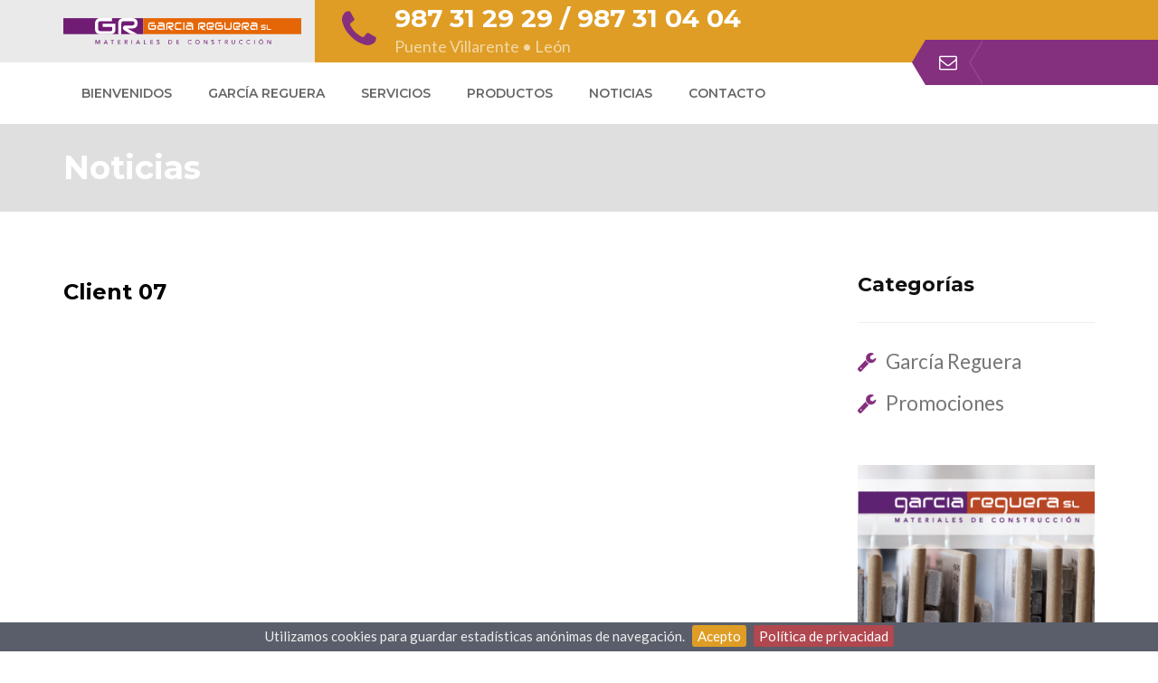

--- FILE ---
content_type: text/html; charset=UTF-8
request_url: https://www.garciareguera.com/essential_grid/client-07/
body_size: 11925
content:
<!DOCTYPE html>
<html lang="es">
<head>
	<meta charset="UTF-8">
	<meta name="viewport" content="width=device-width, initial-scale=1">
	<link rel="profile" href="https://gmpg.org/xfn/11">
	<link rel="pingback" href="https://www.garciareguera.com/xmlrpc.php">
			<link rel="shortcut icon" href="https://www.garciareguera.com/wp-content/uploads/2016/02/favicon.ico">
		<link rel="apple-touch-icon" href="https://www.garciareguera.com/wp-content/uploads/2016/02/favicon.jpg"/>
		<meta name='robots' content='index, follow, max-image-preview:large, max-snippet:-1, max-video-preview:-1' />

	<!-- This site is optimized with the Yoast SEO plugin v18.4.1 - https://yoast.com/wordpress/plugins/seo/ -->
	<title>Client 07 - García Reguera II Materiales de construcción en León</title>
	<link rel="canonical" href="https://www.garciareguera.com/essential_grid/client-07/" />
	<meta property="og:locale" content="es_ES" />
	<meta property="og:type" content="article" />
	<meta property="og:title" content="Client 07 - García Reguera II Materiales de construcción en León" />
	<meta property="og:url" content="https://www.garciareguera.com/essential_grid/client-07/" />
	<meta property="og:site_name" content="García Reguera II Materiales de construcción en León" />
	<meta name="twitter:card" content="summary_large_image" />
	<script type="application/ld+json" class="yoast-schema-graph">{"@context":"https://schema.org","@graph":[{"@type":"WebSite","@id":"https://www.garciareguera.com/#website","url":"https://www.garciareguera.com/","name":"García Reguera II Materiales de construcción en León","description":"Nos dedicamos a la venta y distribución de todo tipo de material para la construcción y la decoración en León","potentialAction":[{"@type":"SearchAction","target":{"@type":"EntryPoint","urlTemplate":"https://www.garciareguera.com/?s={search_term_string}"},"query-input":"required name=search_term_string"}],"inLanguage":"es"},{"@type":"WebPage","@id":"https://www.garciareguera.com/essential_grid/client-07/#webpage","url":"https://www.garciareguera.com/essential_grid/client-07/","name":"Client 07 - García Reguera II Materiales de construcción en León","isPartOf":{"@id":"https://www.garciareguera.com/#website"},"datePublished":"2015-05-06T10:36:21+00:00","dateModified":"2015-05-06T10:36:21+00:00","breadcrumb":{"@id":"https://www.garciareguera.com/essential_grid/client-07/#breadcrumb"},"inLanguage":"es","potentialAction":[{"@type":"ReadAction","target":["https://www.garciareguera.com/essential_grid/client-07/"]}]},{"@type":"BreadcrumbList","@id":"https://www.garciareguera.com/essential_grid/client-07/#breadcrumb","itemListElement":[{"@type":"ListItem","position":1,"name":"Portada","item":"https://www.garciareguera.com/"},{"@type":"ListItem","position":2,"name":"Client 07"}]}]}</script>
	<!-- / Yoast SEO plugin. -->


<link rel='dns-prefetch' href='//fonts.googleapis.com' />
<link rel='dns-prefetch' href='//s.w.org' />
<link rel="alternate" type="application/rss+xml" title="García Reguera II Materiales de construcción en León &raquo; Feed" href="https://www.garciareguera.com/feed/" />
<link rel="alternate" type="application/rss+xml" title="García Reguera II Materiales de construcción en León &raquo; Feed de los comentarios" href="https://www.garciareguera.com/comments/feed/" />
<link rel="alternate" type="application/rss+xml" title="García Reguera II Materiales de construcción en León &raquo; Comentario Client 07 del feed" href="https://www.garciareguera.com/essential_grid/client-07/feed/" />
		<script type="text/javascript">
			window._wpemojiSettings = {"baseUrl":"https:\/\/s.w.org\/images\/core\/emoji\/13.0.1\/72x72\/","ext":".png","svgUrl":"https:\/\/s.w.org\/images\/core\/emoji\/13.0.1\/svg\/","svgExt":".svg","source":{"concatemoji":"https:\/\/www.garciareguera.com\/wp-includes\/js\/wp-emoji-release.min.js?ver=5.7.14"}};
			!function(e,a,t){var n,r,o,i=a.createElement("canvas"),p=i.getContext&&i.getContext("2d");function s(e,t){var a=String.fromCharCode;p.clearRect(0,0,i.width,i.height),p.fillText(a.apply(this,e),0,0);e=i.toDataURL();return p.clearRect(0,0,i.width,i.height),p.fillText(a.apply(this,t),0,0),e===i.toDataURL()}function c(e){var t=a.createElement("script");t.src=e,t.defer=t.type="text/javascript",a.getElementsByTagName("head")[0].appendChild(t)}for(o=Array("flag","emoji"),t.supports={everything:!0,everythingExceptFlag:!0},r=0;r<o.length;r++)t.supports[o[r]]=function(e){if(!p||!p.fillText)return!1;switch(p.textBaseline="top",p.font="600 32px Arial",e){case"flag":return s([127987,65039,8205,9895,65039],[127987,65039,8203,9895,65039])?!1:!s([55356,56826,55356,56819],[55356,56826,8203,55356,56819])&&!s([55356,57332,56128,56423,56128,56418,56128,56421,56128,56430,56128,56423,56128,56447],[55356,57332,8203,56128,56423,8203,56128,56418,8203,56128,56421,8203,56128,56430,8203,56128,56423,8203,56128,56447]);case"emoji":return!s([55357,56424,8205,55356,57212],[55357,56424,8203,55356,57212])}return!1}(o[r]),t.supports.everything=t.supports.everything&&t.supports[o[r]],"flag"!==o[r]&&(t.supports.everythingExceptFlag=t.supports.everythingExceptFlag&&t.supports[o[r]]);t.supports.everythingExceptFlag=t.supports.everythingExceptFlag&&!t.supports.flag,t.DOMReady=!1,t.readyCallback=function(){t.DOMReady=!0},t.supports.everything||(n=function(){t.readyCallback()},a.addEventListener?(a.addEventListener("DOMContentLoaded",n,!1),e.addEventListener("load",n,!1)):(e.attachEvent("onload",n),a.attachEvent("onreadystatechange",function(){"complete"===a.readyState&&t.readyCallback()})),(n=t.source||{}).concatemoji?c(n.concatemoji):n.wpemoji&&n.twemoji&&(c(n.twemoji),c(n.wpemoji)))}(window,document,window._wpemojiSettings);
		</script>
		<style type="text/css">
img.wp-smiley,
img.emoji {
	display: inline !important;
	border: none !important;
	box-shadow: none !important;
	height: 1em !important;
	width: 1em !important;
	margin: 0 .07em !important;
	vertical-align: -0.1em !important;
	background: none !important;
	padding: 0 !important;
}
</style>
	<link rel='stylesheet' id='thememove-font-pe-icon-7-stroke-css'  href='https://www.garciareguera.com/wp-content/themes/garciareguera/css/pe-icon-7-stroke.css?ver=5.7.14' type='text/css' media='all' />
<link rel='stylesheet' id='thememove-font-renovation-icon-css'  href='https://www.garciareguera.com/wp-content/themes/garciareguera/css/renovation.css?ver=5.7.14' type='text/css' media='all' />
<link rel='stylesheet' id='dashicons-css'  href='https://www.garciareguera.com/wp-includes/css/dashicons.min.css?ver=5.7.14' type='text/css' media='all' />
<link rel='stylesheet' id='wp-jquery-ui-dialog-css'  href='https://www.garciareguera.com/wp-includes/css/jquery-ui-dialog.min.css?ver=5.7.14' type='text/css' media='all' />
<link rel='stylesheet' id='wp-block-library-css'  href='https://www.garciareguera.com/wp-includes/css/dist/block-library/style.min.css?ver=5.7.14' type='text/css' media='all' />
<link rel='stylesheet' id='contact-form-7-css'  href='https://www.garciareguera.com/wp-content/plugins/contact-form-7/includes/css/styles.css?ver=5.5.6' type='text/css' media='all' />
<link rel='stylesheet' id='essential-grid-plugin-settings-css'  href='https://www.garciareguera.com/wp-content/plugins/essential-grid.0/public/assets/css/settings.css?ver=2.0.9.1' type='text/css' media='all' />
<link rel='stylesheet' id='tp-open-sans-css'  href='https://fonts.googleapis.com/css?family=Open+Sans%3A300%2C400%2C600%2C700%2C800&#038;ver=5.7.14' type='text/css' media='all' />
<link rel='stylesheet' id='tp-raleway-css'  href='https://fonts.googleapis.com/css?family=Raleway%3A100%2C200%2C300%2C400%2C500%2C600%2C700%2C800%2C900&#038;ver=5.7.14' type='text/css' media='all' />
<link rel='stylesheet' id='tp-droid-serif-css'  href='https://fonts.googleapis.com/css?family=Droid+Serif%3A400%2C700&#038;ver=5.7.14' type='text/css' media='all' />
<link rel='stylesheet' id='tp-lato-css'  href='https://fonts.googleapis.com/css?family=Lato%3A400%2C700&#038;ver=5.7.14' type='text/css' media='all' />
<link rel='stylesheet' id='tp-montserrat-css'  href='https://fonts.googleapis.com/css?family=Montserrat%3A400%2C700&#038;ver=5.7.14' type='text/css' media='all' />
<link rel='stylesheet' id='rs-plugin-settings-css'  href='https://www.garciareguera.com/wp-content/plugins/revslider.0/public/assets/css/settings.css?ver=5.1.5' type='text/css' media='all' />
<style id='rs-plugin-settings-inline-css' type='text/css'>
#rs-demo-id {}
</style>
<link rel='stylesheet' id='infinity-style-css'  href='https://www.garciareguera.com/wp-content/themes/garciareguera/style.css?ver=5.7.14' type='text/css' media='all' />
<link rel='stylesheet' id='infinity-main-css'  href='https://www.garciareguera.com/wp-content/themes/garciareguera/css/main.css?ver=5.7.14' type='text/css' media='all' />
<link rel='stylesheet' id='infinity-font-awesome-css'  href='https://www.garciareguera.com/wp-content/themes/garciareguera/css/font-awesome.min.css?ver=5.7.14' type='text/css' media='all' />
<link rel='stylesheet' id='kirki_google_fonts-css'  href='//fonts.googleapis.com/css?family=Lato:regular,italic,700,%7CMontserrat:regular,700,400,700,600,400,700,400,400,400,700,700&#038;subset=cyrillic,cyrillic-ext,devanagari,greek,greek-ext,khmer,latin,latin-ext,vietnamese' type='text/css' media='all' />
<link rel='stylesheet' id='kirki-styles-css'  href='https://www.garciareguera.com/wp-content/themes/garciareguera/core/customizer/kirki/assets/css/kirki-styles.css' type='text/css' media='all' />
<style id='kirki-styles-inline-css' type='text/css'>
@media ( min-width: 62rem ){.site-branding{padding:47px 20px 32px 0px;}}.site-maintenance .social-menu .menu li a:hover:before, .error404 .not-found h2, .hot-line .wpb_text_column:last-child h2, .we-are-layout2 .wpb_column:last-child .thememove-btn, .widget_product_search form.woocommerce-product-search:after, .archive.projects .project .read-more-link, .tm-project-details table .meta-title, .single-project .project-meta .meta-title, .comments-area .comment .metadata .comment-reply-link, .thememove-blog.meta-white-bg .post .entry-meta i, .post .read-more > a, .sidebar ul li a:before, .wpb_widgetised_column ul li a:before, .sidebar ul li.cat-item a:before, .sidebar .widget_rss .rsswidget:hover, .wpb_widgetised_column .widget_rss .rsswidget:hover, .wpb_widgetised_column ul li.cat-item a:before, .sidebar .widget_search span:before, .wpb_widgetised_column .widget_search span:before, .eg-renovation-member-wrapper .social li a:hover, .vc_tta-accordion .vc_tta-icon, .wrench-list.dark-bg a:hover, .wrench-list li:before, .header03 #site-navigation .menu > ul > li.menu-item-has-children:after, .header03 #site-navigation .menu > li.menu-item-has-children:after, .header03 .contact-info i, .header01 .extra-info i{color:#852f7f;}.left-menu .menu-item:hover a, .introducing-our-team .vc_custom_heading, .our-services.list-layout > .wpb_column:first-child > .wpb_wrapper .thememove-icon i, .our-services.list-layout > .wpb_column:first-child > .vc_column-inner > .wpb_wrapper .thememove-icon i, .header02 .extra-info i, .pagination.posts-pagination .page-numbers.next, .pagination.loop-pagination .page-numbers.next, .pagination.posts-pagination .page-numbers.prev, .pagination.loop-pagination .page-numbers.prev, .post .post-share-buttons span, .single-project .post-share-buttons span, .post .entry-meta, .sidebar .widget_tag_cloud .tagcloud a:hover, .wpb_widgetised_column .widget_tag_cloud .tagcloud a:hover, .call-us .thememove-icon i, .price-table .vc_custom_heading, .our-services.style3 .wpb_column:hover .thememove-icon i, .our-services.style2 .thememove-icon i, .be-a-piece-of-us .thememove-btn, .be-a-piece-of-us .thememove-icon i, .thememove-testimonials .testimonials-list .owl-dot.active, .thememove-testimonials .testimonials-list .owl-dot:hover, .our-services .thememove-btn:hover, .we-are ul li:before, .our-features > div > .wpb_wrapper:after, .our-features > div > .vc_column-inner > .wpb_wrapper:after, .site-footer .social-menu, .site-footer .social-menu:after, .site-footer .widget-title:before, .site-footer .widget-title:after, .header03 .site-branding, .header03 .site-branding:before, .header01 .site-branding, .header01 .site-branding:before, .scrollup, table th{background-color:#852f7f;}.vc_tta-accordion .vc_tta-panel.vc_active .vc_tta-panel-heading, .esg-pagination.pagination-rect .esg-pagination-button:hover, .esg-pagination.pagination-rect .esg-pagination-button.selected, .eg-renovation-shop-wrapper .eg-renovation-shop-element-32, .eg-renovation-project-wrapper .eg-renovation-project-element-17, .renovation .esg-navigationbutton, .renovation .esg-filterbutton{background-color:#852f7f!important;}.left-menu .menu-item:hover a, .sidebar .widget_tag_cloud .tagcloud a:hover, .wpb_widgetised_column .widget_tag_cloud .tagcloud a:hover, .be-a-piece-of-us .thememove-btn, .thememove-testimonials blockquote, .our-features > div > .wpb_wrapper, .our-features > div > .vc_column-inner > .wpb_wrapper, .search-box input[type="search"], .mini-cart .widget_shopping_cart_content, #site-navigation .menu li:hover > .sub-menu, #site-navigation .menu li:hover > .children, input:focus, textarea:focus, blockquote{border-color:#852f7f;}.vc_tta-accordion .vc_tta-panel.vc_active .vc_tta-panel-body, .vc_tta-accordion .vc_tta-panel.vc_active .vc_tta-panel-heading, .eg-renovation-client-wrapper:hover{border-color:#852f7f!important;}.our-services.list-layout > .wpb_column:first-child > .wpb_wrapper .thememove-icon:after, .our-services.list-layout > .wpb_column:first-child > .vc_column-inner > .wpb_wrapper .thememove-icon:after, .pagination.posts-pagination .page-numbers.next:after, .pagination.loop-pagination .page-numbers.next:after, .pagination.posts-pagination .page-numbers.prev:after, .pagination.loop-pagination .page-numbers.prev:after, .post .post-share-buttons span:after, .single-project .post-share-buttons span:after, .post .entry-meta:after, .call-us .thememove-icon:after, .our-services.style3 .wpb_column:hover .thememove-icon:after, .our-services.style2 .thememove-icon:after, .be-a-piece-of-us .thememove-icon:after, .eg-renovation-shop-wrapper .eg-renovation-shop-element-32:after, .eg-renovation-project-wrapper .eg-renovation-project-element-17:after, .renovation .esg-navigationbutton:after, .renovation .esg-filters .esg-filterbutton.selected:before, .renovation .esg-filters .esg-filterbutton:hover:before, .renovation .esg-filters .esg-filterbutton:after, .our-services .wpb_column:hover .btn span:after, .site-footer .social-menu .menu:after, .site-footer .social-menu .menu .menu-item:after, .header03 .site-branding:after, .header02 .extra-info i:after, .header01 .site-branding:after{border-left-color:#852f7f;}.our-services.list-layout > .wpb_column:first-child > .wpb_wrapper .thememove-icon:before, .our-services.list-layout > .wpb_column:first-child > .vc_column-inner > .wpb_wrapper .thememove-icon:before, .pagination.posts-pagination .page-numbers.next:before, .pagination.loop-pagination .page-numbers.next:before, .pagination.posts-pagination .page-numbers.prev:before, .pagination.loop-pagination .page-numbers.prev:before, .call-us .thememove-icon:before, .our-services.style3 .wpb_column:hover .thememove-icon:before, .our-services.style2 .thememove-icon:before, .be-a-piece-of-us .thememove-icon:before, .eg-renovation-shop-wrapper .eg-renovation-shop-element-32:before, .eg-renovation-project-wrapper .eg-renovation-project-element-17:before, .renovation .esg-navigationbutton:before, .our-services .wpb_column:hover .btn span:before, .our-features > div > .wpb_wrapper:before, .our-features > div > .vc_column-inner > .wpb_wrapper:before, .header02 .extra-info i + div:before{border-right-color:#852f7f;}.header01 #site-navigation .menu > ul > li:hover, .header01 #site-navigation .menu > ul > li.current_page_item, .header01 #site-navigation .menu > li.current-menu-item, .header01 #site-navigation .menu > li:hover, .header01 #site-navigation .menu > ul > li > a:after, .header01 #site-navigation .menu > li > a:after{border-bottom-color:#852f7f;}.left-menu .menu-item:hover + li > a, .introducing-our-team .vc_custom_heading:before{border-top-color:#852f7f;}.hot-line.style2 .wpb_text_column:last-child h4, .eg-renovation-member-wrapper .esg-entry-content strong, .eg-renovation-member-2-wrapper .esg-entry-content strong, .left-menu .menu-item:hover a:after, .left-menu .menu-item:hover a, .sidebar .widget_tag_cloud .tagcloud a, .wpb_widgetised_column .widget_tag_cloud .tagcloud a, .sidebar .widget_rss .rsswidget, .wpb_widgetised_column .widget_rss .rsswidget, .sidebar .widget_recent_comments .comment-author-link a, .wpb_widgetised_column .widget_recent_comments .comment-author-link a, .archive.projects .project h3, .comments-area .comment .metadata .fn, .post .entry-meta i, .post .entry-meta a:hover, .post .entry-meta, .post-share-buttons span, .vc_tta-accordion .vc_tta-panel.vc_active .vc_tta-controls-icon, .vc_tta-accordion .vc_tta-panel.vc_active .vc_tta-icon, .vc_tta-accordion .vc_tta-panel.vc_active .vc_tta-title-text, .vc_tta-accordion .vc_tta-panel-title .vc_tta-title-text, .vc_tta-accordion .vc_tta-panel-body table th, .our-services .thememove-btn, .our-services .thememove-btn:hover, .our-services .wpb_column:hover .btn i, .site-footer .social-menu .menu .menu-item a:before{color:#df9d25;}.our-services.style3 .wpb_column:hover .thememove-icon i, .renovation .esg-filterbutton{color:#df9d25!important;}.site-maintenance:before, .renovation#dark-filter .esg-filters .esg-filter-wrapper:before, .renovation#dark-filter .esg-filters .esg-filter-wrapper:after, .our-services.list-layout .wpb_column:first-child > .wpb_wrapper .wpb_text_column:before, .our-services.list-layout .wpb_column:first-child > .vc_column-inner > .wpb_wrapper .wpb_text_column:before, .hot-line > .wpb_wrapper:before, .hot-line > .vc_column-inner > .wpb_wrapper:before, .we-are-layout2 .wpb_column:last-child .thememove-btn, .single-project .gallery a:before, .pagination.posts-pagination .page-numbers.current, .pagination.loop-pagination .page-numbers.current, .pagination.posts-pagination .page-numbers:hover, .pagination.loop-pagination .page-numbers:hover, .about-us-page-title:before, .our-services.style3 .wpb_column .thememove-icon i, .our-services .thememove-btn i, .quick-quote .wpb_column:nth-child(2) > .wpb_wrapper:before, .quick-quote .wpb_column:nth-child(2) > .vc_column-inner > .wpb_wrapper:before, .quick-quote .wpb_column:nth-child(2):after, .site-footer .social-menu .menu .menu-item:hover, .header02 .mini-cart, .header02 .search-box{background-color:#df9d25;}.renovation .esg-pagination .esg-pagination-button.selected, .renovation .esg-pagination .esg-pagination-button:hover, .renovation .esg-navigationbutton:hover{background-color:#df9d25!important;}.we-are-layout2 .wpb_column:last-child .thememove-btn, .header02 .mini-cart .widget_shopping_cart_content, .header02 .search-box input[type="search"]{border-color:#df9d25;}.pagination.posts-pagination .page-numbers.current:before, .pagination.loop-pagination .page-numbers.current:before, .pagination.posts-pagination .page-numbers:hover:before, .pagination.loop-pagination .page-numbers:hover:before, .our-services.style3 .wpb_column .thememove-icon:before, .our-services .thememove-btn span:before, .renovation .esg-navigationbutton:hover:before, .header02 .mini-cart:before, .header02 .search-box:before{border-right-color:#df9d25;}.renovation .esg-pagination .esg-pagination-button.selected:before, .renovation .esg-pagination .esg-pagination-button:hover:before{border-right-color:#df9d25!important;}.pagination.posts-pagination .page-numbers.current:after, .pagination.loop-pagination .page-numbers.current:after, .pagination.posts-pagination .page-numbers:hover:after, .pagination.loop-pagination .page-numbers:hover:after, .site-footer .social-menu .menu .menu-item:hover:before, .site-footer .social-menu .menu .menu-item:hover:after, .our-services.style3 .wpb_column .thememove-icon:after, .our-services .thememove-btn span:after, .renovation .esg-navigationbutton:hover:after, .header02 .mini-cart:after, .header02 .search-box:after{border-left-color:#df9d25;}.renovation .esg-pagination .esg-pagination-button.selected:after, .renovation .esg-pagination .esg-pagination-button:hover:after{border-left-color:#df9d25!important;}a,a:visited{color:#ffffff;}a:hover{color:#df9d25;}.tm_bread_crumb a{color:#999999;}.tm_bread_crumb li.current, .tm_bread_crumb li:hover:before, .tm_bread_crumb a:hover{color:#df9d25;}.eg-renovation-member-wrapper .esg-entry-content p, body, input, select, textarea{font-family:Lato;}body{font-weight:400;font-size:15px;color:#777777;}h1,h2,h3,h4,h5,h6{font-family:Montserrat;font-weight:700;letter-spacing:0em;color:#111111;}.renovation .esg-filterbutton{font-family:Montserrat!important;}h1{font-size:28px;}h2{font-size:24px;}h3{font-size:18px;}h4{font-size:16px;}body.boxed{background-color:#eeeeee;}#open-left{color:#ffffff;}#site-navigation{font-family:Montserrat;font-weight:600;}#site-navigation .menu ul li > a, #site-navigation .menu li > a{font-size:14px;}#site-navigation .menu > ul > li > a, #site-navigation .menu > li > a{color:#666666;}#site-navigation .menu > ul > li:hover > a, #site-navigation .menu > ul > li.current_page_item > a, #site-navigation .menu > li.current-menu-item > a, #site-navigation .menu > li:hover > a{color:#000000;}#site-navigation .sub-menu,#site-navigation .children{font-family:Lato;}#site-navigation .sub-menu li a, #site-navigation .children li a{font-weight:400;font-size:15px;color:#666666;}#site-navigation .sub-menu li:hover > a, #site-navigation .children li:hover > a{color:#000000;}#site-navigation .menu > ul > li, #site-navigation .menu > li{padding:27px 20px 23px 20px;background-color:rgba(255,255,255,1);}#site-navigation .sub-menu li, #site-navigation .children li{padding:15px 20px 17px 20px;background-color:#ffffff;}.main-navigation, .header02 #site-navigation .menu, .header02 #site-navigation .primary-menu:before{background-color:rgba(255,255,255,1);}.header02 #site-navigation .menu:before, .header02 #site-navigation .menu > ul > li:before, .header02 #site-navigation .menu > li:before{border-left-color:rgba(255,255,255,1);}#site-navigation .menu > ul > li.current-menu-item, #site-navigation .menu > li.current-menu-item, #site-navigation .menu > ul > li:hover, #site-navigation .menu > li:hover{background-color:#ffffff;}.header02 #site-navigation .menu > ul > li.current-menu-item:before, .header02 #site-navigation .menu > li.current-menu-item:before, .header02 #site-navigation .menu > ul > li:hover:before, .header02 #site-navigation .menu > li:hover:before{border-left-color:#ffffff;}#site-navigation .sub-menu li:hover, #site-navigation .children li:hover{background-color:#852f7f;}.woocommerce a.button.alt, .woocommerce button.button.alt, .woocommerce input.button.alt, .woocommerce #respond input#submit.alt, .woocommerce a.button, .woocommerce button.button, .woocommerce input.button, .woocommerce #respond input#submit, a.button, button, input[type="button"], input[type="reset"], input[type="submit"], .btn, .thememove-btn{font-family:Montserrat;font-size:13px;font-weight:700;}button, input[type="button"], input[type="reset"], input[type="submit"], a.btn, a.thememove-btn{color:#111111;}.tp-caption.Renovation-Button > a{color:#111111!important;}button:hover, input[type="button"]:hover, input[type="reset"]:hover, input[type="submit"]:hover, a.btn:hover, a.thememove-btn:hover{color:#ffffff;}.tp-caption.Renovation-Button:hover > a, .tp-caption.Renovation-Button > a:hover{color:#ffffff!important;}button, input[type="button"], input[type="reset"], input[type="submit"], .btn, .thememove-btn{padding:10px 15px 10px 15px;margin:0px 0px 0px 0px;border-width:2px 2px 2px 2px;}a.button, button, input[type="button"], input[type="reset"], input[type="submit"], .btn, .thememove-btn{border-style:solid;border-color:#FBD232;background-color:#df9d25;}a.button:hover, button:hover, input[type="button"]:hover, input[type="reset"]:hover, input[type="submit"]:hover, .btn:hover, .thememove-btn:hover{border-color:#111111;background-color:#dfdfdf;}.tp-caption.Renovation-Button{background-color:#df9d25!important;}.tp-caption.Renovation-Button:hover{background-color:#dfdfdf!important;}.site-top a{font-family:Lato;font-size:14px;font-weight:400;}.site-top a, .header03 .site-top{color:rgba(255,255,255,0.6);}.site-top a:hover{color:rgba(255,255,255,1);}.header01 .site-top, .header02 .site-top .top-right-menu li, .header03 .site-top ul li{padding:0px 0px 0px 0px;}.site-top{margin:0px 0px 0px 0px;border-width:0px 0px 0px 0px;border-style:solid;border-color:#222222;}.site-top, .header01 .top-right-menu .sub-menu li{background-color:#222222;}.site-header{font-family:Lato;font-size:15px;font-weight:400;padding:0px 0px 0px 0px;margin:0px 0px 0px 0px;border-width:0px 0px 0px 0px;border-style:solid;border-color:#000000;background-color:#df9d25;}.search-box i{color:#852f7f;}.site-footer{font-family:Lato;font-weight:400;color:rgba(255,255,255,0.6);padding:70px 0px 70px 0px;margin:0px 0px 0px 0px;border-width:0px 0px 0px 0px;border-style:solid;border-color:#5b5b5b;background-image:url("https://www.garciareguera.com/wp-content/uploads/2016/02/fondo-garcia-reguera-materiales-de-construccion-leon.jpg");}.site-footer, .site-footer a{font-size:15px;}.site-footer a{color:rgba(255,255,255,0.6);}.site-footer a:hover{color:rgba(223,157,37,1);}.site-footer .widget-title{color:#ffffff;}.site-footer:before{background-color:rgba(119,119,119,0.82);}.copyright{color:rgba(255,255,255,0.6);padding:50px 0px 40px 0px;margin:0px 0px 0px 0px;background-color:#df9d25;}.copyright a{color:rgba(255,255,255,0.6);}.copyright a:hover{color:#df9d25;}.big-title .entry-title{font-family:Montserrat;font-weight:700;letter-spacing:-0.025em;color:#ffffff;font-size:36px;padding:20px 0px 20px 0px;}.big-title{background-color:#dfdfdf;}.big-title.image-bg:after{background-color:rgba(17,17,17,0.7);}.big-title.image-bg{background-image:url("https://renovation.thememove.com/data/images/page_heading_bg01.jpg");}.big-title--single .entry-title{font-family:Montserrat;font-size:36px;font-weight:700;letter-spacing:0em;color:#ffffff;padding:20px 0px 20px 0px;}.big-title--single{background-color:#dfdfdf;}.big-title--single.image-bg:after{background-color:rgba(29,39,54,0.9);}.big-title--single.image-bg{background-image:url("https://renovation.thememove.com/data/images/page_heading_bg01.jpg");}@media (min-width: 75rem){.header03 #site-navigation .menu > ul > li.current-menu-ancestor > a:before, .header03 #site-navigation .menu > li.current-menu-ancestor > a:before, .header03 #site-navigation .menu > ul > li:hover > a:before, .header03 #site-navigation .menu > li:hover > a:before, .header01 .social-menu, .header01 .social-menu .menu-item{background-color:#852f7f;}.header01 .site-header .social-menu ul.menu:after, .header01 .site-header .social-menu .menu-item:after{border-right-color:#852f7f;}.header01 .site-header .social-menu:after{background-color:#852f7f;}}@media ( max-width: 74.9375rem ){.header01 .site-header, .header03 .site-header{background-color:#852f7f;}.snap-drawers{background-color:#ffffff;}}@media (max-width: 74.9375rem){.header01 .search-box i, .header01 .mini-cart .mini-cart__button .mini-cart-icon:before{color:#df9d25;}.quick-quote .wpb_column:nth-child(2) > .wpb_wrapper:after, .quick-quote .wpb_column:nth-child(2) > .vc_column-inner > .wpb_wrapper:after{background-color:#df9d25;}}@media ( min-width: 75rem ){.header01 .site-header .social-menu .menu-item:hover{background-color:#df9d25;}.header01 .site-header .social-menu .menu-item:hover:before, .header01 .site-header .social-menu .menu-item:hover:after{border-right-color:#df9d25;}.quick-quote .wpb_column:nth-child(2) > .wpb_wrapper:after, .quick-quote .wpb_column:nth-child(2) > .vc_column-inner > .wpb_wrapper:after{border-left-color:#df9d25;}.site-header, .extra-info h3{color:#ffffff;}}@media ( min-width: 48rem ){.contact-info li:before{border-left-color:#df9d25;}.contact-info:before, .contact-info li{background-color:#df9d25;}}@media (min-width: 62rem){.header02 .top-right-menu li:first-child:before{border-left-color:#222222;}}
</style>
<script type='text/javascript' src='https://www.garciareguera.com/wp-includes/js/jquery/jquery.min.js?ver=3.5.1' id='jquery-core-js'></script>
<script type='text/javascript' src='https://www.garciareguera.com/wp-includes/js/jquery/jquery-migrate.min.js?ver=3.3.2' id='jquery-migrate-js'></script>
<script type='text/javascript' src='https://www.garciareguera.com/wp-content/plugins/essential-grid.0/public/assets/js/lightbox.js?ver=2.0.9.1' id='themepunchboxext-js'></script>
<script type='text/javascript' src='https://www.garciareguera.com/wp-content/plugins/essential-grid.0/public/assets/js/jquery.themepunch.tools.min.js?ver=2.0.9.1' id='tp-tools-js'></script>
<script type='text/javascript' src='https://www.garciareguera.com/wp-content/plugins/essential-grid.0/public/assets/js/jquery.themepunch.essential.min.js?ver=2.0.9.1' id='essential-grid-essential-grid-script-js'></script>
<script type='text/javascript' src='https://www.garciareguera.com/wp-content/plugins/revslider.0/public/assets/js/jquery.themepunch.revolution.min.js?ver=5.1.5' id='revmin-js'></script>
<script type='text/javascript' src='https://www.garciareguera.com/wp-content/themes/garciareguera/js/jquery.magnific-popup.min.js?ver=5.7.14' id='thememove-js-magnific-js'></script>
<link rel="https://api.w.org/" href="https://www.garciareguera.com/wp-json/" /><link rel="EditURI" type="application/rsd+xml" title="RSD" href="https://www.garciareguera.com/xmlrpc.php?rsd" />
<link rel="wlwmanifest" type="application/wlwmanifest+xml" href="https://www.garciareguera.com/wp-includes/wlwmanifest.xml" /> 
<meta name="generator" content="WordPress 5.7.14" />
<link rel='shortlink' href='https://www.garciareguera.com/?p=827' />
<link rel="alternate" type="application/json+oembed" href="https://www.garciareguera.com/wp-json/oembed/1.0/embed?url=https%3A%2F%2Fwww.garciareguera.com%2Fessential_grid%2Fclient-07%2F" />
<link rel="alternate" type="text/xml+oembed" href="https://www.garciareguera.com/wp-json/oembed/1.0/embed?url=https%3A%2F%2Fwww.garciareguera.com%2Fessential_grid%2Fclient-07%2F&#038;format=xml" />
		<script type="text/javascript">
			jQuery(document).ready(function() {
				// CUSTOM AJAX CONTENT LOADING FUNCTION
				var ajaxRevslider = function(obj) {
				
					// obj.type : Post Type
					// obj.id : ID of Content to Load
					// obj.aspectratio : The Aspect Ratio of the Container / Media
					// obj.selector : The Container Selector where the Content of Ajax will be injected. It is done via the Essential Grid on Return of Content
					
					var content = "";

					data = {};
					
					data.action = 'revslider_ajax_call_front';
					data.client_action = 'get_slider_html';
					data.token = '815cd0c97a';
					data.type = obj.type;
					data.id = obj.id;
					data.aspectratio = obj.aspectratio;
					
					// SYNC AJAX REQUEST
					jQuery.ajax({
						type:"post",
						url:"https://www.garciareguera.com/wp-admin/admin-ajax.php",
						dataType: 'json',
						data:data,
						async:false,
						success: function(ret, textStatus, XMLHttpRequest) {
							if(ret.success == true)
								content = ret.data;								
						},
						error: function(e) {
							console.log(e);
						}
					});
					
					 // FIRST RETURN THE CONTENT WHEN IT IS LOADED !!
					 return content;						 
				};
				
				// CUSTOM AJAX FUNCTION TO REMOVE THE SLIDER
				var ajaxRemoveRevslider = function(obj) {
					return jQuery(obj.selector+" .rev_slider").revkill();
				};

				// EXTEND THE AJAX CONTENT LOADING TYPES WITH TYPE AND FUNCTION
				var extendessential = setInterval(function() {
					if (jQuery.fn.tpessential != undefined) {
						clearInterval(extendessential);
						if(typeof(jQuery.fn.tpessential.defaults) !== 'undefined') {
							jQuery.fn.tpessential.defaults.ajaxTypes.push({type:"revslider",func:ajaxRevslider,killfunc:ajaxRemoveRevslider,openAnimationSpeed:0.3});   
							// type:  Name of the Post to load via Ajax into the Essential Grid Ajax Container
							// func: the Function Name which is Called once the Item with the Post Type has been clicked
							// killfunc: function to kill in case the Ajax Window going to be removed (before Remove function !
							// openAnimationSpeed: how quick the Ajax Content window should be animated (default is 0.3)
						}
					}
				},30);
			});
		</script>
		<meta name="generator" content="Powered by Visual Composer - drag and drop page builder for WordPress."/>
<!--[if lte IE 9]><link rel="stylesheet" type="text/css" href="https://www.garciareguera.com/wp-content/plugins/js_composer.0/assets/css/vc_lte_ie9.min.css" media="screen"><![endif]--><meta name="generator" content="Powered by Slider Revolution 5.1.5 - responsive, Mobile-Friendly Slider Plugin for WordPress with comfortable drag and drop interface." />
<noscript><style type="text/css"> .wpb_animate_when_almost_visible { opacity: 1; }</style></noscript>	<!--
    * WordPress: v5.7.14
    * ThemMove Core: Not activated
    * WooCommerce: Not Installed 
    * Visual Composer: v5.0.1
    * Theme: infinity v by 
    * Child Theme: Activated
    -->
	
	<!-- Cumplimiento de la ley de cookies -->
	<link rel="stylesheet" href="https://www.garciareguera.com/wp-content/themes/garciareguera/css/jquery.cookiebar.css" />	
	<script type="application/javascript" src="https://www.garciareguera.com/wp-content/themes/garciareguera/js/jquery.cookiebar.js"></script>	
</head>

<body data-rsssl=1 class="essential_grid-template-default single single-essential_grid postid-827 group-blog header01 full-width wpb-js-composer js-comp-ver-5.0.1 vc_responsive">
<div class="snap-drawers">
	<div class="snap-drawer snap-drawer-left">
					<div class="social-menu social-menu--mobile hidden-lg"><ul id="social-menu-top" class="menu"><li id="menu-item-1671" class="menu-item menu-item-type-custom menu-item-object-custom menu-item-1671"><a href="mailto:garciareguera@garciareguera.com">email</a></li>
</ul></div>				<div class="mobile-menu"><ul id="mobile-menu" class="menu"><li id="menu-item-2228" class="menu-item menu-item-type-post_type menu-item-object-page menu-item-home menu-item-2228"><a href="https://www.garciareguera.com/">Bienvenidos</a></li>
<li id="menu-item-2268" class="menu-item menu-item-type-post_type menu-item-object-page menu-item-2268"><a href="https://www.garciareguera.com/garcia-reguera/">García Reguera</a></li>
<li id="menu-item-2211" class="menu-item menu-item-type-post_type menu-item-object-page menu-item-2211"><a href="https://www.garciareguera.com/servicios/">Servicios</a></li>
<li id="menu-item-2236" class="menu-item menu-item-type-post_type menu-item-object-page menu-item-2236"><a href="https://www.garciareguera.com/productos/">Productos</a></li>
<li id="menu-item-2286" class="menu-item menu-item-type-post_type menu-item-object-page menu-item-2286"><a href="https://www.garciareguera.com/noticias/">Noticias</a></li>
<li id="menu-item-2227" class="menu-item menu-item-type-post_type menu-item-object-page menu-item-2227"><a href="https://www.garciareguera.com/contacto/">Contacto</a></li>
</ul></div>	</div>
</div>
<div id="page" class="hfeed site">

	<header class="site-header">
	<div class="container">
		<div class="row middle-xs middle-sm middle-md">
			<div class="col-xs-10 col-lg-3 site-branding">
									<a href="https://www.garciareguera.com/" rel="home"><img
							src="https://www.garciareguera.com/wp-content/uploads/2024/09/Logo-GarcIa-Reguera-2024.svg" alt="García Reguera II Materiales de construcción en León"/></a>
							</div>
			<div class="col-xs-2 hidden-lg end">
				<i id="open-left" class="fa fa-navicon"></i>
			</div>
			<div class="col-xs-12 col-lg-9 center-xs center-sm center-md">
				<div class="header-right">
					<div class="row middle">
																									<div class="col-xs-12 col-sm-9 col-lg-10 start-xs start-sm">
							<aside id="text-2" class="widget header-right widget_text">			<div class="textwidget"><div class="container extra-info">
<div class="row">
<div class="col-sm-12">
<i class="fa fa-phone"></i>
<div class="phone">
<h3><a href="tel:+34987312929" title="Llamar a García Reguera en Puente Villarente">987 31 29 29</a> / <a href="tel:+34987310404" title="Llamar a García Reguera en Mansilla de las mulas">987 31 04 04</a></h3>
<span>Puente Villarente • León</span>
</div>
</div>
</div>
</div></div>
		</aside>						</div>
													<div class="col-xs-12 col-sm-3 col-lg-2 end-sm end-lg">
																	<div class="search-box">
										<form role="search" method="get" class="search-form" action="https://www.garciareguera.com/">
				<label>
					<span class="screen-reader-text">Buscar:</span>
					<input type="search" class="search-field" placeholder="Buscar &hellip;" value="" name="s" />
				</label>
				<input type="submit" class="search-submit" value="Buscar" />
			</form>										<i class="fa fa-search"></i>
									</div>
																							</div>
											</div>
				</div>
			</div>
		</div>
	</div>
			<div class="social-menu hidden-xs hidden-sm hidden-md"><ul id="social-menu-top" class="menu"><li class="menu-item menu-item-type-custom menu-item-object-custom menu-item-1671"><a href="mailto:garciareguera@garciareguera.com">email</a></li>
</ul></div>	</header>
<!-- #masthead -->
<nav id="site-navigation" class="main-navigation hidden-xs hidden-sm hidden-md">
	<div class="container">
		<div class="row middle">
			<div class="col-lg-12">
				<div class="primary-menu"><ul id="primary-menu" class="menu"><li class="menu-item menu-item-type-post_type menu-item-object-page menu-item-home menu-item-2228"><a href="https://www.garciareguera.com/">Bienvenidos</a></li>
<li class="menu-item menu-item-type-post_type menu-item-object-page menu-item-2268"><a href="https://www.garciareguera.com/garcia-reguera/">García Reguera</a></li>
<li class="menu-item menu-item-type-post_type menu-item-object-page menu-item-2211"><a href="https://www.garciareguera.com/servicios/">Servicios</a></li>
<li class="menu-item menu-item-type-post_type menu-item-object-page menu-item-2236"><a href="https://www.garciareguera.com/productos/">Productos</a></li>
<li class="menu-item menu-item-type-post_type menu-item-object-page menu-item-2286"><a href="https://www.garciareguera.com/noticias/">Noticias</a></li>
<li class="menu-item menu-item-type-post_type menu-item-object-page menu-item-2227"><a href="https://www.garciareguera.com/contacto/">Contacto</a></li>
</ul></div>			</div>
		</div>
	</div>
</nav>
<!-- #site-navigation -->
	<div id="content" class="site-content">
			<div class="big-title big-title--single color-bg" style="background-color: #dfdfdf">
			<div class="container">
				<h1 class="entry-title" itemprop="headline" style="color: #fff">Noticias</h1>
			</div>
		</div>
	<div class="container" >
	<div class="row">
											<div class="col-sm-8 col-md-9">
			<div class="content">
				
					
<article id="post-827" class="post-827 essential_grid type-essential_grid status-publish hentry essential_grid_category-clients">
	<div class="post-thumb">
			</div>

	<div class="entry-header">
		<h2 class="entry-title"><a href="https://www.garciareguera.com/essential_grid/client-07/" rel="bookmark">Client 07</a></h2>	</div>
	<!-- .entry-header -->

	<div class="entry-content">
					</div>
	<!-- .entry-content -->

	<div class="entry-footer">
		
		<div class="row middle">
								</div>
	</div>
	<!-- .entry-footer -->
</article><!-- #post-## -->
																	</div>
		</div>
					
<div class="col-sm-4 col-md-3">
	<aside class="sidebar" itemscope="itemscope" itemtype="http://schema.org/WPSideBar">
		<aside id="categories-2" class="widget widget_categories"><h3 class="widget-title">Categorías</h3>
			<ul>
					<li class="cat-item cat-item-59"><a href="https://www.garciareguera.com/category/garcia-reguera/">García Reguera</a>
</li>
	<li class="cat-item cat-item-1"><a href="https://www.garciareguera.com/category/promociones/">Promociones</a>
</li>
			</ul>

			</aside><aside id="text-9" class="widget widget_text">			<div class="textwidget"><a title="Productos García Reguera materiales de construcción en León" href="https://www.garciareguera.com/productos/"><img class="img_encima" src="https://www.garciareguera.com/wp-content/uploads/2016/02/productos.jpg" alt="Productos García Reguera materiales de construcción en León" /></a></div>
		</aside><aside id="text-6" class="widget widget_text"><h3 class="widget-title">Últimas noticias</h3>			<div class="textwidget"><div class="recent-posts thememove-recent-posts ">
      <div class="recent-posts__item row">
        <a href="https://www.garciareguera.com/reforma-de-bano-en-leon/" class="recent-posts__thumb col-sm-3"><img width="60" height="40" src="https://www.garciareguera.com/wp-content/uploads/2022/07/reforma-de-baño-60x40.jpg" class="attachment-small-thumb size-small-thumb wp-post-image" alt="" loading="lazy" srcset="https://www.garciareguera.com/wp-content/uploads/2022/07/reforma-de-baño-60x40.jpg 60w, https://www.garciareguera.com/wp-content/uploads/2022/07/reforma-de-baño-600x400.jpg 600w" sizes="(max-width: 60px) 100vw, 60px" /></a>
        <div class="recent-posts__info col-sm-9">
                      <h3><a href="https://www.garciareguera.com/reforma-de-bano-en-leon/">Reforma de baño en León</a></h3>
                                          <div class="post-meta">
              <span class="author"><i class="fa fa-user"></i> García Reguera</span>
              <span class="post-date"><i class="fa fa-clock-o"></i> 18 / Jul / 2022</span>
              <span class="post-com"><i class="fa fa-comments"></i> No response</span>
            </div>
                  </div>
    </div>
      <div class="recent-posts__item row">
        <a href="https://www.garciareguera.com/que-teja-elegir/" class="recent-posts__thumb col-sm-3"><img width="60" height="40" src="https://www.garciareguera.com/wp-content/uploads/2022/06/tejas-en-león-60x40.png" class="attachment-small-thumb size-small-thumb wp-post-image" alt="" loading="lazy" srcset="https://www.garciareguera.com/wp-content/uploads/2022/06/tejas-en-león-60x40.png 60w, https://www.garciareguera.com/wp-content/uploads/2022/06/tejas-en-león-300x200.png 300w, https://www.garciareguera.com/wp-content/uploads/2022/06/tejas-en-león-600x400.png 600w, https://www.garciareguera.com/wp-content/uploads/2022/06/tejas-en-león.png 640w" sizes="(max-width: 60px) 100vw, 60px" /></a>
        <div class="recent-posts__info col-sm-9">
                      <h3><a href="https://www.garciareguera.com/que-teja-elegir/">¿Qué teja elegir?</a></h3>
                                          <div class="post-meta">
              <span class="author"><i class="fa fa-user"></i> García Reguera</span>
              <span class="post-date"><i class="fa fa-clock-o"></i> 21 / Jun / 2022</span>
              <span class="post-com"><i class="fa fa-comments"></i> No response</span>
            </div>
                  </div>
    </div>
      <div class="recent-posts__item row">
        <a href="https://www.garciareguera.com/encuentra-tu-bano-ideal/" class="recent-posts__thumb col-sm-3"><img width="60" height="40" src="https://www.garciareguera.com/wp-content/uploads/2016/12/expo1-60x40.jpg" class="attachment-small-thumb size-small-thumb wp-post-image" alt="exposición baños en León" loading="lazy" srcset="https://www.garciareguera.com/wp-content/uploads/2016/12/expo1-60x40.jpg 60w, https://www.garciareguera.com/wp-content/uploads/2016/12/expo1-600x400.jpg 600w" sizes="(max-width: 60px) 100vw, 60px" /></a>
        <div class="recent-posts__info col-sm-9">
                      <h3><a href="https://www.garciareguera.com/encuentra-tu-bano-ideal/">Encuentra tu baño ideal</a></h3>
                                          <div class="post-meta">
              <span class="author"><i class="fa fa-user"></i> García Reguera</span>
              <span class="post-date"><i class="fa fa-clock-o"></i> 10 / May / 2022</span>
              <span class="post-com"><i class="fa fa-comments"></i> No response</span>
            </div>
                  </div>
    </div>
      <div class="recent-posts__item row">
        <a href="https://www.garciareguera.com/3-claves-para-elegir-la-ducha-perfecta/" class="recent-posts__thumb col-sm-3"><img width="60" height="40" src="https://www.garciareguera.com/wp-content/uploads/2022/03/Dia-mundial-del-agua-60x40.jpg" class="attachment-small-thumb size-small-thumb wp-post-image" alt="" loading="lazy" srcset="https://www.garciareguera.com/wp-content/uploads/2022/03/Dia-mundial-del-agua-60x40.jpg 60w, https://www.garciareguera.com/wp-content/uploads/2022/03/Dia-mundial-del-agua-600x400.jpg 600w" sizes="(max-width: 60px) 100vw, 60px" /></a>
        <div class="recent-posts__info col-sm-9">
                      <h3><a href="https://www.garciareguera.com/3-claves-para-elegir-la-ducha-perfecta/">3 claves para elegir la ducha perfecta</a></h3>
                                          <div class="post-meta">
              <span class="author"><i class="fa fa-user"></i> García Reguera</span>
              <span class="post-date"><i class="fa fa-clock-o"></i> 30 / Mar / 2022</span>
              <span class="post-com"><i class="fa fa-comments"></i> No response</span>
            </div>
                  </div>
    </div>
      <div class="recent-posts__item row">
        <a href="https://www.garciareguera.com/exposicion-garcia-reguera/" class="recent-posts__thumb col-sm-3"><img width="60" height="40" src="https://www.garciareguera.com/wp-content/uploads/2016/12/expo1-60x40.jpg" class="attachment-small-thumb size-small-thumb wp-post-image" alt="exposición baños en León" loading="lazy" srcset="https://www.garciareguera.com/wp-content/uploads/2016/12/expo1-60x40.jpg 60w, https://www.garciareguera.com/wp-content/uploads/2016/12/expo1-600x400.jpg 600w" sizes="(max-width: 60px) 100vw, 60px" /></a>
        <div class="recent-posts__info col-sm-9">
                      <h3><a href="https://www.garciareguera.com/exposicion-garcia-reguera/">Exposición García Reguera</a></h3>
                                          <div class="post-meta">
              <span class="author"><i class="fa fa-user"></i> admin</span>
              <span class="post-date"><i class="fa fa-clock-o"></i> 9 / Feb / 2016</span>
              <span class="post-com"><i class="fa fa-comments"></i> No response</span>
            </div>
                  </div>
    </div>
  </div>
</div>
		</aside><aside id="text-8" class="widget widget_text">			<div class="textwidget"><a title="Servicios García Reguera materiales de construcción en León" href="https://www.garciareguera.com/servicios/"><img class="img_encima" src="https://www.garciareguera.com/wp-content/uploads/2016/02/servicios.jpg" alt="Servicios García Reguera materiales de construcción en León" /></a></div>
		</aside>	</aside>
</div>
			</div>
</div>

</div><!-- #content -->
	<footer class="site-footer">
		<div class="container">
			<div class="row">
				<div class="col-md-3">
					<aside id="text-4" class="widget widget_text">			<div class="textwidget"><div class="about-us">
<p><img src="/wp-content/uploads/2024/09/Logo-GarcIa-Reguera-2024.svg" alt="logotipo garcía reguera en león"  /></p>
<p>
En García Reguera S.L. nos dedicamos a la venta y distribución de todo tipo de material para la construcción y la decoración. Somos almacenistas de materiales de construcción desde el año 2009</p></div></div>
		</aside>				</div>
				<div class="col-md-3">
					<aside id="text-10" class="widget widget_text"><h3 class="widget-title"><span>Legales</span></h3>			<div class="textwidget"><p><a href="https://www.garciareguera.com/aviso-legal/">Aviso Legal</a></p>
<p><a href="https://www.garciareguera.com/politica-de-privacidad/">Política de Privacidad</a></p>
<p><a href="https://www.garciareguera.com/politica-de-cookies/">Política de Cookies</a></p>
</div>
		</aside>				</div>
				<div class="col-md-3">
					<aside id="text-5" class="widget widget_text"><h3 class="widget-title"><span>Contacto</span></h3>			<div class="textwidget"><div class="office">
<p><i class="fa fa-map-marker"></i> Camino de Santiago, 73.<br /><small>24226 · Puente Villarente (León)</small>
</p>
<p><i class="fa fa-phone"></i> 987 31 29 29 • 987 31 04 04 </p>
<p><i class="fa fa-fax"></i> 987 31 29 90 </p>
<p><i class="fa fa-envelope"></i> garciareguera@garciareguera.com </p></div>
		</aside>				</div>
				<div class="col-md-3">
					<aside id="text-7" class="widget widget_text"><h3 class="widget-title"><span>Puente Villarente</span></h3>			<div class="textwidget"><iframe src="https://www.google.com/maps/embed?pb=!1m18!1m12!1m3!1d2939.340157616424!2d-5.465241448964329!3d42.548069531097994!2m3!1f0!2f0!3f0!3m2!1i1024!2i768!4f13.1!3m3!1m2!1s0xd378ddc7df5fa79%3A0xe86ebc958aa6170f!2sMateriales%20Garc%C3%ADa%20Reguera%2C%20S.L.!5e0!3m2!1ses!2ses!4v1594287701782!5m2!1ses!2ses" width="100%" frameborder="0" style="border:0" allowfullscreen></iframe></div>
		</aside>				</div>				
			</div>
		</div>
		<div class="social">
			<div class="social-menu"><ul id="social-menu" class="menu"><li class="menu-item menu-item-type-custom menu-item-object-custom menu-item-1671"><a href="mailto:garciareguera@garciareguera.com">email</a></li>
</ul></div>		</div>
	</footer>
	<div class="copyright">
		<div class="container">
			<div class="row middle">
				<div class="col-xs-12 center">
					Diseño gráfico y desarrollo web <i class="fa fa-heart"></i> por <a target="_blank" href="http://www.fiebrecreativa.com/">Fiebre Creativa</a>.				</div>
			</div>
		</div>
	</div>
</div><!-- #page -->

	<a class="scrollup"><i class="fa fa-angle-up"></i>Subir al principio de la web</a>

<script>function loadScript(a){var b=document.getElementsByTagName("head")[0],c=document.createElement("script");c.type="text/javascript",c.src="https://tracker.metricool.com/app/resources/be.js",c.onreadystatechange=a,c.onload=a,b.appendChild(c)}loadScript(function(){beTracker.t({hash:'68550a69259aff62183337fdafabf6ef'})})</script>								<script>
			jQuery( document ).ready( function( $ ) {
				var $window = $( window );
				// Scroll up
				var $scrollup = $( '.scrollup' );

				$window.scroll( function() {
					if ( $window.scrollTop() > 100 ) {
						$scrollup.addClass( 'show' );
					} else {
						$scrollup.removeClass( 'show' );
					}
				} );

				$scrollup.on( 'click', function( evt ) {
					$( "html, body" ).animate( { scrollTop: 0 }, 600 );
					evt.preventDefault();
				} );
			} );
		</script>
		<link rel='stylesheet' id='js_composer_front-css'  href='https://www.garciareguera.com/wp-content/plugins/js_composer.0/assets/css/js_composer.min.css?ver=5.0.1' type='text/css' media='all' />
<script type='text/javascript' src='https://www.garciareguera.com/wp-includes/js/jquery/ui/core.min.js?ver=1.12.1' id='jquery-ui-core-js'></script>
<script type='text/javascript' src='https://www.garciareguera.com/wp-includes/js/jquery/ui/mouse.min.js?ver=1.12.1' id='jquery-ui-mouse-js'></script>
<script type='text/javascript' src='https://www.garciareguera.com/wp-includes/js/jquery/ui/resizable.min.js?ver=1.12.1' id='jquery-ui-resizable-js'></script>
<script type='text/javascript' src='https://www.garciareguera.com/wp-includes/js/jquery/ui/draggable.min.js?ver=1.12.1' id='jquery-ui-draggable-js'></script>
<script type='text/javascript' src='https://www.garciareguera.com/wp-includes/js/jquery/ui/controlgroup.min.js?ver=1.12.1' id='jquery-ui-controlgroup-js'></script>
<script type='text/javascript' src='https://www.garciareguera.com/wp-includes/js/jquery/ui/checkboxradio.min.js?ver=1.12.1' id='jquery-ui-checkboxradio-js'></script>
<script type='text/javascript' src='https://www.garciareguera.com/wp-includes/js/jquery/ui/button.min.js?ver=1.12.1' id='jquery-ui-button-js'></script>
<script type='text/javascript' src='https://www.garciareguera.com/wp-includes/js/jquery/ui/dialog.min.js?ver=1.12.1' id='jquery-ui-dialog-js'></script>
<script type='text/javascript' src='https://www.garciareguera.com/wp-includes/js/wpdialog.min.js?ver=5.7.14' id='wpdialogs-js'></script>
<script type='text/javascript' src='https://www.garciareguera.com/wp-includes/js/dist/vendor/wp-polyfill.min.js?ver=7.4.4' id='wp-polyfill-js'></script>
<script type='text/javascript' id='wp-polyfill-js-after'>
( 'fetch' in window ) || document.write( '<script src="https://www.garciareguera.com/wp-includes/js/dist/vendor/wp-polyfill-fetch.min.js?ver=3.0.0"></scr' + 'ipt>' );( document.contains ) || document.write( '<script src="https://www.garciareguera.com/wp-includes/js/dist/vendor/wp-polyfill-node-contains.min.js?ver=3.42.0"></scr' + 'ipt>' );( window.DOMRect ) || document.write( '<script src="https://www.garciareguera.com/wp-includes/js/dist/vendor/wp-polyfill-dom-rect.min.js?ver=3.42.0"></scr' + 'ipt>' );( window.URL && window.URL.prototype && window.URLSearchParams ) || document.write( '<script src="https://www.garciareguera.com/wp-includes/js/dist/vendor/wp-polyfill-url.min.js?ver=3.6.4"></scr' + 'ipt>' );( window.FormData && window.FormData.prototype.keys ) || document.write( '<script src="https://www.garciareguera.com/wp-includes/js/dist/vendor/wp-polyfill-formdata.min.js?ver=3.0.12"></scr' + 'ipt>' );( Element.prototype.matches && Element.prototype.closest ) || document.write( '<script src="https://www.garciareguera.com/wp-includes/js/dist/vendor/wp-polyfill-element-closest.min.js?ver=2.0.2"></scr' + 'ipt>' );( 'objectFit' in document.documentElement.style ) || document.write( '<script src="https://www.garciareguera.com/wp-includes/js/dist/vendor/wp-polyfill-object-fit.min.js?ver=2.3.4"></scr' + 'ipt>' );
</script>
<script type='text/javascript' id='contact-form-7-js-extra'>
/* <![CDATA[ */
var wpcf7 = {"api":{"root":"https:\/\/www.garciareguera.com\/wp-json\/","namespace":"contact-form-7\/v1"},"cached":"1"};
/* ]]> */
</script>
<script type='text/javascript' src='https://www.garciareguera.com/wp-content/plugins/contact-form-7/includes/js/index.js?ver=5.5.6' id='contact-form-7-js'></script>
<script type='text/javascript' src='https://www.garciareguera.com/wp-content/themes/garciareguera/js/snap.min.js?ver=1.3.1' id='infinity-js-snap-js'></script>
<script type='text/javascript' src='https://www.garciareguera.com/wp-content/themes/garciareguera/js/owl.carousel.min.js?ver=1.3.1' id='infinity-js-owl-carousel-js'></script>
<script type='text/javascript' src='https://www.garciareguera.com/wp-content/themes/garciareguera/js/jquery.stellar.min.js' id='thememove-js-stellar-js'></script>
<script type='text/javascript' src='https://www.garciareguera.com/wp-content/themes/garciareguera/js/main.js?ver=1.3.1' id='infinity-js-main-js'></script>
<script type='text/javascript' src='https://www.garciareguera.com/wp-includes/js/comment-reply.min.js?ver=5.7.14' id='comment-reply-js'></script>
<script type='text/javascript' src='https://www.garciareguera.com/wp-includes/js/wp-embed.min.js?ver=5.7.14' id='wp-embed-js'></script>
<script type='text/javascript' src='https://www.garciareguera.com/wp-content/plugins/js_composer.0/assets/js/dist/js_composer_front.min.js?ver=5.0.1' id='wpb_composer_front_js-js'></script>

<script>
  (function(i,s,o,g,r,a,m){i['GoogleAnalyticsObject']=r;i[r]=i[r]||function(){
  (i[r].q=i[r].q||[]).push(arguments)},i[r].l=1*new Date();a=s.createElement(o),
  m=s.getElementsByTagName(o)[0];a.async=1;a.src=g;m.parentNode.insertBefore(a,m)
  })(window,document,'script','//www.google-analytics.com/analytics.js','ga');

  ga('create', 'UA-74401000-1', 'auto');
  ga('send', 'pageview');

</script>

</body>
</html>

<!-- Page generated by LiteSpeed Cache 4.6 on 2026-01-17 03:56:10 -->

--- FILE ---
content_type: text/css
request_url: https://www.garciareguera.com/wp-content/themes/garciareguera/css/renovation.css?ver=5.7.14
body_size: 113
content:
@font-face {
    font-family: 'renovation';
    src:url('../fonts/renovation.eot?5x3vh0');
    src:url('../fonts/renovation.eot?#iefix5x3vh0') format('embedded-opentype'),
    url('../fonts/renovation.ttf?5x3vh0') format('truetype'),
    url('../fonts/renovation.woff?5x3vh0') format('woff'),
    url('../fonts/renovation.svg?5x3vh0#renovation') format('svg');
    font-weight: normal;
    font-style: normal;
}

[class^="rn-"], [class*=" rn-"] {
    font-family: 'renovation';
    speak: none;
    font-style: normal;
    font-weight: normal;
    font-variant: normal;
    text-transform: none;
    line-height: 1;

    /* Better Font Rendering =========== */
    -webkit-font-smoothing: antialiased;
    -moz-osx-font-smoothing: grayscale;
}

.rn-door:before {
    content: "\e600";
}
.rn-electrical:before {
    content: "\e601";
}
.rn-home:before {
    content: "\e602";
}
.rn-painting:before {
    content: "\e603";
}
.rn-plumbing:before {
    content: "\e604";
}
.rn-tools:before {
    content: "\e605";
}
.rn-heating:before {
    content: "\e606";
}
.rn-renovation:before {
    content: "\e607";
}
.rn-drywall:before {
    content: "\e608";
}
.rn-drill:before {
    content: "\e609";
}
.rn-gear:before {
    content: "\e60a";
}
.rn-wall:before {
    content: "\e60b";
}
.rn-windows:before {
    content: "\e60c";
}


--- FILE ---
content_type: text/css
request_url: https://www.garciareguera.com/wp-content/themes/garciareguera/css/jquery.cookiebar.css
body_size: 48
content:
#cookie-bar {background:#595E6A; height:32px; line-height:24px; color:#eeeeee; text-align:center; padding:3px 0; z-index: 1000;}
#cookie-bar.fijo {position:fixed; top:0; left:0; width:100%;}
#cookie-bar.fijo.bottom {bottom:0; top:auto;}
#cookie-bar p {margin:0; padding:0;}
#cookie-bar a {color:#ffffff; display:inline-block; border-radius:3px; text-decoration:none; padding:0 6px; margin-left:8px;}
#cookie-bar .cb-enable {background:#DF9D25;}
#cookie-bar .cb-enable:hover {background:#FFBD45; color:#000;}
#cookie-bar .cb-disable {background:#852F7F;}
#cookie-bar .cb-disable:hover {background:#A54F9F;}
#cookie-bar .cb-policy {background:#B1474F;}
#cookie-bar .cb-policy:hover {background:#F16570;}


@media screen and (max-width: 768px) {
	#cookie-bar { position: relative; height:160px; padding: 1em;}
	#cookie-bar a { display: block; margin: 1em 0;}
}


--- FILE ---
content_type: application/javascript
request_url: https://www.garciareguera.com/wp-content/themes/garciareguera/js/main.js?ver=1.3.1
body_size: 820
content:
/*--------------------------------------------------------------
 Custom js
 --------------------------------------------------------------*/
var snapper = new Snap( {
	element: document.getElementById( 'page' ),
	dragger: document.getElementsByClassName( 'page' ),
	//disable: 'right',
	slideIntent: 10,
} );
var addEvent = function addEvent( element, eventName, func ) {
	if ( element == null ) {
		return;
	}
	if ( element.addEventListener ) {
		return element.addEventListener( eventName, func, false );
	} else if ( element.attachEvent ) {
		return element.attachEvent( "on" + eventName, func );
	}
};
addEvent( document.getElementById( 'open-left' ), 'click', function() {
	snapper.open( 'left' );
} );
addEvent( document.getElementById( 'open-right' ), 'click', function() {
	snapper.open( 'right' );
} );
jQuery( document ).ready( function( $ ) {
	'use strict';

	//setup parallax
	$.stellar( {
		horizontalScrolling: false,
		scrollProperty: 'scroll',
		positionProperty: 'position'
	} );

	//project details page
	$( '.gallery,.single-featured' ).magnificPopup( {
		delegate: 'a', // child items selector, by clicking on it popup will open
		type: 'image',
		removalDelay: 300,
		mainClass: 'mfp-fade',
		gallery: {
			enabled: true
		},
		zoom: {
			enabled: true,
			duration: 300,
			easing: 'ease-in-out'
		}
	} );

	$( ".single-project .gallery" ).owlCarousel( {
		nav: false,
		dots: false,
		autoplay: true,
		autoplayHoverPause: true,
		autoplayTimeout: 3000,
		margin: 15,
		responsive: {
			0: {
				items: 2
			},
			768: {
				items: 3
			},
			1024: {
				items: 6
			}
		}
	} );

	// mini-cart
	var $mini_cart = $( '.mini-cart' );
	$mini_cart.on( 'click', function( e ) {
		$( this ).addClass( 'open' );
	} );

	$( document ).on( 'click', function( e ) {
		if ( $( e.target ).closest( $mini_cart ).length == 0 ) {
			$mini_cart.removeClass( 'open' );
		}
	} );

	// search in menu
	var $search_btn = $( '.search-box > i' ),
		$search_form = $( 'form.search-form' );

	$search_btn.on( 'click', function() {
		$search_form.toggleClass( 'open' );
	} );

	$( document ).on( 'click', function( e ) {
		if ( $( e.target ).closest( $search_btn ).length == 0
		     && $( e.target ).closest( 'input.search-field' ).length == 0
		     && $search_form.hasClass( 'open' ) ) {
			$search_form.removeClass( 'open' );
		}
	} );

	// mega menu position for header02
	var $leftVal = 0;

	$( '.header02 #site-navigation .menu > li' ).each( function() {
		if ( !$( this ).hasClass( 'mega-menu' ) ) {
			$leftVal += $( this ).outerWidth();
		} else {
			$( '.header02 #site-navigation li.mega-menu .sub-menu' ).css( 'left', '-' + $leftVal + 'px' );
			return;
		}
	} );

	//setting dynamic padding top value for navigation of header03
	function caculatePaddingTop( element ) {
		var $this = $( element );
		var $header_height = $( '.site-header' ).outerHeight();
		var $height = $this.height();
		var $padding_top = ($header_height - $height) / 2;

		if ( !$this.parent().hasClass( 'menu-item-has-children' ) ) {
			$padding_top -= 1;
		}

		return $padding_top;
	}

	$( '.header03 #site-navigation .menu > li > a' ).each( function() {
		$( this ).css( 'padding-top', caculatePaddingTop( $( this ) ) + 'px' );
	} );
} );

--- FILE ---
content_type: image/svg+xml
request_url: https://www.garciareguera.com/wp-content/uploads/2024/09/Logo-GarcIa-Reguera-2024.svg
body_size: 1807
content:
<?xml version="1.0" encoding="UTF-8"?>
<svg xmlns="http://www.w3.org/2000/svg" version="1.1" viewBox="0 0 815.5 90.4">
  <defs>
    <style>
      .cls-1 {
        fill: #e56606;
      }

      .cls-2 {
        fill: #fff;
      }

      .cls-3 {
        fill: #701c74;
      }
    </style>
  </defs>
  <!-- Generator: Adobe Illustrator 28.6.0, SVG Export Plug-In . SVG Version: 1.2.0 Build 709)  -->
  <g>
    <g id="Capa_1">
      <rect class="cls-3" y=".3" width="273.5" height="55.2"/>
      <rect class="cls-1" x="273.5" y=".3" width="542" height="55.2"/>
      <g>
        <path class="cls-3" d="M110.2,75.6h2.9l4.6,10.9h0l4.5-10.9h2.9v14.4h-1.9v-11.8h0l-4.9,11.8h-1.3l-4.9-11.8h0v11.8h-1.9v-14.4Z"/>
        <path class="cls-3" d="M144.4,75.6h1.8l6.1,14.4h-2.3l-1.4-3.6h-6.8l-1.4,3.6h-2.3l6.3-14.4ZM147.9,84.7l-2.7-6.6h0l-2.7,6.6h5.4Z"/>
        <path class="cls-3" d="M166.5,77.5h-4.6v-1.8h11.2v1.8h-4.6v12.5h-1.9v-12.5Z"/>
        <path class="cls-3" d="M186.3,75.6h9.3v1.8h-7.3v4.3h6.8v1.8h-6.8v4.6h7.7v1.8h-9.6v-14.4Z"/>
        <path class="cls-3" d="M209.8,75.6h5.1c3.7,0,4.6,2.2,4.6,4s-1.4,3.6-3.5,3.8l4.1,6.6h-2.4l-3.7-6.3h-2.2v6.3h-1.9v-14.4ZM211.8,82h2.6c1.5,0,3.1-.4,3.1-2.3s-1.5-2.3-3.1-2.3h-2.6v4.6Z"/>
        <path class="cls-3" d="M233.4,75.6h1.9v14.4h-1.9v-14.4Z"/>
        <path class="cls-3" d="M254.7,75.6h1.8l6.1,14.4h-2.3l-1.4-3.6h-6.8l-1.4,3.6h-2.3l6.3-14.4ZM258.2,84.7l-2.7-6.6h0l-2.7,6.6h5.4Z"/>
        <path class="cls-3" d="M275.7,75.6h1.9v12.5h6.6v1.8h-8.5v-14.4Z"/>
        <path class="cls-3" d="M297.4,75.6h9.3v1.8h-7.3v4.3h6.8v1.8h-6.8v4.6h7.7v1.8h-9.6v-14.4Z"/>
        <path class="cls-3" d="M321.3,87c.7,1.1,1.9,1.5,3,1.5s2.9-.8,2.9-2.4c0-3.3-7.1-1.3-7.1-6.9s1.4-4,4.9-4,3.1.3,4.1,1.6l-1.6,1.4c-.5-.8-1.4-1.3-2.6-1.3-2.2,0-2.8,1.3-2.8,2.2,0,3.6,7.1,1.5,7.1,6.6s-2.2,4.4-5,4.4-3.6-.6-4.6-2l1.6-1.4Z"/>
        <path class="cls-3" d="M359.9,75.6h5c6.1,0,7.5,4.5,7.5,7.2s-2.7,7.2-7.9,7.2h-4.7v-14.4ZM361.8,88.2h2.5c3.3,0,6.1-1.8,6.1-5.4s-1-5.4-5.6-5.4h-2.9v10.7Z"/>
        <path class="cls-3" d="M386.4,75.6h9.3v1.8h-7.3v4.3h6.8v1.8h-6.8v4.6h7.7v1.8h-9.6v-14.4Z"/>
        <path class="cls-3" d="M436.8,78.7c-.8-1.1-2.2-1.6-3.5-1.6-3.2,0-5.4,2.6-5.4,5.8s2,5.6,5.4,5.6,2.9-.7,3.8-1.9l1.6,1.2c-.4.6-2.2,2.5-5.4,2.5s-7.4-3.8-7.4-7.4,3.1-7.7,7.5-7.7,3.9.7,5,2.2l-1.6,1.2Z"/>
        <path class="cls-3" d="M451.3,82.8c0-4.3,3.1-7.5,7.5-7.5s7.5,3.3,7.5,7.5-3.1,7.5-7.5,7.5-7.5-3.3-7.5-7.5ZM464.2,82.8c0-3.1-2.1-5.7-5.4-5.7s-5.4,2.6-5.4,5.7,2.1,5.7,5.4,5.7,5.4-2.6,5.4-5.7Z"/>
        <path class="cls-3" d="M480.3,75.6h2.6l7.9,11.8h0v-11.8h1.9v14.4h-2.5l-8-11.8h0v11.8h-1.9v-14.4Z"/>
        <path class="cls-3" d="M508,87c.7,1.1,1.9,1.5,3,1.5s2.9-.8,2.9-2.4c0-3.3-7.1-1.3-7.1-6.9s1.4-4,4.9-4,3.1.3,4.1,1.6l-1.6,1.4c-.5-.8-1.4-1.3-2.6-1.3-2.2,0-2.8,1.3-2.8,2.2,0,3.6,7.1,1.5,7.1,6.6s-2.2,4.4-5,4.4-3.6-.6-4.6-2l1.6-1.4Z"/>
        <path class="cls-3" d="M533,77.5h-4.6v-1.8h11.2v1.8h-4.6v12.5h-1.9v-12.5Z"/>
        <path class="cls-3" d="M552.8,75.6h5.1c3.7,0,4.6,2.2,4.6,4s-1.4,3.6-3.5,3.8l4.1,6.6h-2.4l-3.7-6.3h-2.2v6.3h-1.9v-14.4ZM554.8,82h2.6c1.5,0,3.1-.4,3.1-2.3s-1.5-2.3-3.1-2.3h-2.6v4.6Z"/>
        <path class="cls-3" d="M578.1,75.6v8.8c0,1.8.9,4.1,3.6,4.1s3.6-2.3,3.6-4.1v-8.8h1.9v9.1c0,3.3-2.4,5.6-5.6,5.6s-5.6-2.3-5.6-5.6v-9.1h1.9Z"/>
        <path class="cls-3" d="M611.9,78.7c-.8-1.1-2.2-1.6-3.5-1.6-3.2,0-5.4,2.6-5.4,5.8s2,5.6,5.4,5.6,2.9-.7,3.8-1.9l1.6,1.2c-.4.6-2.2,2.5-5.4,2.5s-7.4-3.8-7.4-7.4,3.1-7.7,7.5-7.7,3.9.7,5,2.2l-1.6,1.2Z"/>
        <path class="cls-3" d="M637.3,78.7c-.8-1.1-2.2-1.6-3.5-1.6-3.2,0-5.4,2.6-5.4,5.8s2,5.6,5.4,5.6,2.9-.7,3.8-1.9l1.6,1.2c-.4.6-2.2,2.5-5.4,2.5s-7.4-3.8-7.4-7.4,3.1-7.7,7.5-7.7,3.9.7,5,2.2l-1.6,1.2Z"/>
        <path class="cls-3" d="M652.8,75.6h1.9v14.4h-1.9v-14.4Z"/>
        <path class="cls-3" d="M668.7,82.8c0-4.3,3.1-7.5,7.5-7.5s7.5,3.3,7.5,7.5-3.1,7.5-7.5,7.5-7.5-3.3-7.5-7.5ZM681.6,82.8c0-3.1-2.1-5.7-5.4-5.7s-5.4,2.6-5.4,5.7,2.1,5.7,5.4,5.7,5.4-2.6,5.4-5.7ZM676.9,71.9h2.6l-3,2.9h-1.7l2.1-2.9Z"/>
        <path class="cls-3" d="M697.6,75.6h2.6l7.9,11.8h0v-11.8h1.9v14.4h-2.5l-8-11.8h0v11.8h-1.9v-14.4Z"/>
      </g>
      <g>
        <path class="cls-2" d="M167.4,39.9v-9.6h-32.7v-10.6h43.5v20.2c0,10.6-8.1,15.9-15.3,15.9h-37.2c-5.3,0-9.7-1.9-12.7-5h0c-3-3.1-4.5-7.4-4.5-11.9v-20.9c0-5.3,1.7-9.9,5-13.1h0C116.6,1.7,121.2,0,126.6,0h39.6v10.6h-39.7c-4.9,0-7.3,3.4-7.4,7.2v20.5c0,4.2,3.1,6.6,6.6,6.7h37.2c3,0,4.5-3.2,4.5-5.1Z"/>
        <path class="cls-2" d="M235.9,25.4c4.3,0,7.7-3.4,7.7-7.5,0-4.1-3.4-7.2-7.7-7.3h-29.8c-4.3,0-7.7,3.2-7.7,7.3v37.9h-10.7V17.9c0-5.2,1.7-9.7,5-13h0C196.1,1.8,200.8,0,206.5,0h29.4c3.6,0,8.9.6,13.3,5h0c3.3,3.2,5.1,7.8,5,13,0,5.2-1.7,9.7-5,13h0c-4.4,4.4-9.7,5-13.3,5h-16.8l35.2,19.9h-23.1l-21.5-13.1s-7.5-4-5.7-11c1.7-6.5,8.3-6.2,10.3-6.2h21.5Z"/>
      </g>
      <g>
        <path class="cls-2" d="M660.4,28.6h-14.2c-1.9,0-2.8,1.6-2.8,3.3v.8c0,2,1.2,3.1,2.5,3.1h11.9v5h-11.9c-2,0-3.7-.9-4.9-2.3h0c-1.1-1.4-1.7-3.4-1.7-5.5v-1.3c0-2.7.9-4.6,1.9-5.7h0c1.2-1.5,3-2.3,5-2.3h14c-.1-1-.4-1.8-.9-2.4h0c-.6-.8-1.3-1.3-2-1.3h-14.6s0-4.9,0-4.9h14.4c2.2,0,4,.8,5.2,2.3h0c1.3,1.5,1.9,3.6,1.9,6v17.5h-4.1v-12.2Z"/>
        <path class="cls-2" d="M557.8,40.8c-2.1,0-3.8-.8-5-2.3h0c-1.2-1.5-1.9-3.6-1.9-6.1V15h4.1v17.5c0,1.8,1,3.3,2.8,3.4h11.2c1.6,0,2.9-1.5,2.9-3.4V15h4.1v17.5c0,2.4-.7,4.5-1.9,6h0c-1.3,1.5-3.1,2.3-5.2,2.3h-11Z"/>
        <path class="cls-2" d="M496.8,40.8c-2,0-3.7-.9-4.9-2.3h0c-1.1-1.4-1.7-3.4-1.7-5.5v-9.6c0-2.5.7-4.6,1.9-6.1h0c1.2-1.5,3-2.3,5-2.3h11c2.2,0,4,.8,5.2,2.3h0c1.2,1.4,1.9,3.7,1.9,5.8v2.1c0,1.6-.4,3.5-1.4,5h0c-1,1.5-2.7,2.5-5,2.5h-9.5v-5.2h9.5c.7,0,1.4-.3,1.8-.7h0c.4-.4.6-1.1.6-1.8v-1.9c0-1.9-1.3-3.1-2.9-3.1h-11.2c-1.9,0-2.8,1.6-2.8,3.4v9.4c0,2,1.2,3.1,2.5,3.1h15.7v5h-15.7Z"/>
        <path class="cls-2" d="M587.5,40.8c-2,0-3.7-.9-4.9-2.3h0c-1.1-1.4-1.7-3.4-1.7-5.5v-9.6c0-2.5.7-4.6,1.9-6.1h0c1.2-1.5,3-2.3,5-2.3h11c2.2,0,4,.8,5.2,2.3h0c1.2,1.4,1.9,3.7,1.9,5.8v2.1c0,1.6-.4,3.5-1.4,5h0c-1,1.5-2.7,2.5-5,2.5h-9.5v-5.2h9.5c.7,0,1.4-.3,1.8-.7h0c.4-.4.6-1.1.6-1.8v-1.9c0-1.9-1.3-3.1-2.9-3.1h-11.2c-1.9,0-2.8,1.6-2.8,3.4v9.4c0,2,1.2,3.1,2.5,3.1h15.7v5h-15.7Z"/>
        <path class="cls-2" d="M541.8,33.4v-4.5h-12.4v-4.9h16.6v9.4c0,4.9-3.1,7.3-5.8,7.3h-14.2c-2,0-3.7-.9-4.9-2.3h0c-1.1-1.4-1.7-3.4-1.7-5.5v-9.7c0-2.5.7-4.6,1.9-6.1h0c1.2-1.5,3-2.3,5.1-2.3h15.1v4.9h-15.1c-1.9,0-2.8,1.6-2.8,3.4v9.5c0,2,1.2,3.1,2.5,3.1h14.2c1.1,0,1.7-1.5,1.7-2.4Z"/>
        <g>
          <path class="cls-2" d="M680.8,34c-2.7,0-4.6-1.8-4.6-5.2s2.3-5.2,4.4-5.2h11.1v3.5h-10.9c-1.2,0-1.6,1-1.6,1.7s.3,1.6,1.6,1.6h6.9c2.7,0,4.6,1.8,4.6,5.2s-2.3,5.2-4.4,5.2h-11.1v-3.5h10.9c1.2,0,1.5-1,1.5-1.7s-.3-1.6-1.6-1.6h-6.9Z"/>
          <path class="cls-2" d="M710.1,40.8h-9.4c-1.5,0-2.8-.6-3.7-1.6h0c-.9-1-1.4-2.5-1.4-4.2v-11.2h2.9v11.2c0,1.3.9,2.4,2.1,2.4h9.5v3.5Z"/>
        </g>
        <path class="cls-2" d="M410.1,15h4.1v25.8h-4.1V15Z"/>
        <path class="cls-2" d="M404.2,15v4.9h-15.8c-1.9,0-2.8,1.6-2.8,3.4v9.4c0,2,1.2,3.1,2.5,3.1h16.1v5h-16.1c-2,0-3.7-.9-4.9-2.3h0c-1.1-1.4-1.7-3.4-1.7-5.5v-9.6c0-2.5.7-4.6,1.9-6.1h0c1.2-1.5,3-2.3,5.1-2.3h15.7Z"/>
        <path class="cls-2" d="M312.9,33.4v-4.5h-12.4v-4.9h16.6v9.4c0,4.9-3.1,7.3-5.8,7.3h-14.2c-2,0-3.7-.9-4.9-2.3h0c-1.1-1.4-1.7-3.4-1.7-5.5v-9.7c0-2.5.7-4.6,1.9-6.1h0c1.2-1.5,3-2.3,5-2.3h15.1v4.9h-15.1c-1.9,0-2.8,1.6-2.8,3.4v9.5c0,2,1.2,3.1,2.5,3.1h14.2c1.1,0,1.7-1.5,1.7-2.4Z"/>
        <path class="cls-2" d="M342.6,28.6h-14.2c-1.9,0-2.8,1.6-2.8,3.3v.8c0,2,1.2,3.1,2.5,3.1h11.9v5h-11.9c-2,0-3.7-.9-4.9-2.3h0c-1.1-1.4-1.7-3.4-1.7-5.5v-1.3c0-2.7.9-4.6,1.9-5.7h0c1.2-1.5,3-2.3,5-2.3h14c-.1-1-.4-1.8-.9-2.4h0c-.6-.8-1.3-1.3-2-1.3h-14.6s0-4.9,0-4.9h14.4c2.2,0,4,.8,5.2,2.3h0c1.3,1.5,1.9,3.6,1.9,6v17.5h-4.1v-12.2Z"/>
        <path class="cls-2" d="M440.1,28.6h-14.2c-1.9,0-2.8,1.6-2.8,3.3v.8c0,2,1.2,3.1,2.5,3.1h11.9v5h-11.9c-2,0-3.7-.9-4.9-2.3h0c-1.1-1.4-1.7-3.4-1.7-5.5v-1.3c0-2.7.9-4.6,1.9-5.7h0c1.2-1.5,3-2.3,5-2.3h14c-.1-1-.4-1.8-.9-2.4h0c-.6-.8-1.3-1.3-2-1.3h-14.6s0-4.9,0-4.9h14.4c2.2,0,4,.8,5.2,2.3h0c1.3,1.5,1.9,3.6,1.9,6v17.5h-4.1v-12.2Z"/>
        <path class="cls-2" d="M369.9,26.8c1.6,0,2.9-1.6,2.9-3.4,0-1.9-1.3-3.3-2.9-3.3h-11.3c-1.6,0-2.9,1.5-2.9,3.3v17.4h-4v-17.4c0-2.4.7-4.5,1.9-6h0c1.3-1.5,3.1-2.3,5.2-2.3h11.2c1.4,0,3.4.3,5,2.3h0c1.3,1.5,1.9,3.6,1.9,6,0,2.4-.7,4.5-1.9,6h0c-1.7,2-3.7,2.3-5,2.3h-6.4l13.4,9.4h-8.8l-8.2-6.2s-2.8-1.9-2.2-5.1c.6-3,3.2-2.9,3.9-2.9h8.2Z"/>
        <path class="cls-2" d="M479.3,26.8c1.6,0,2.9-1.6,2.9-3.4,0-1.9-1.3-3.3-2.9-3.3h-11.3c-1.6,0-2.9,1.5-2.9,3.3v17.4h-4v-17.4c0-2.4.7-4.5,1.9-6h0c1.3-1.5,3.1-2.3,5.2-2.3h11.2c1.4,0,3.4.3,5,2.3h0c1.3,1.5,1.9,3.6,1.9,6,0,2.4-.7,4.5-1.9,6h0c-1.7,2-3.7,2.3-5,2.3h-6.4l13.4,9.4h-8.8l-8.2-6.2s-2.8-1.9-2.2-5.1c.6-3,3.2-2.9,3.9-2.9h8.2Z"/>
        <path class="cls-2" d="M628.5,26.8c1.6,0,2.9-1.6,2.9-3.4,0-1.9-1.3-3.3-2.9-3.3h-11.3c-1.6,0-2.9,1.5-2.9,3.3v17.4h-4v-17.4c0-2.4.7-4.5,1.9-6h0c1.3-1.5,3.1-2.3,5.2-2.3h11.2c1.4,0,3.4.3,5,2.3h0c1.3,1.5,1.9,3.6,1.9,6,0,2.4-.7,4.5-1.9,6h0c-1.7,2-3.7,2.3-5,2.3h-6.4l13.4,9.4h-8.8l-8.2-6.2s-2.8-1.9-2.2-5.1c.6-3,3.2-2.9,3.9-2.9h8.2Z"/>
      </g>
    </g>
  </g>
</svg>

--- FILE ---
content_type: text/plain
request_url: https://www.google-analytics.com/j/collect?v=1&_v=j102&a=567209136&t=pageview&_s=1&dl=https%3A%2F%2Fwww.garciareguera.com%2Fessential_grid%2Fclient-07%2F&ul=en-us%40posix&dt=Client%2007%20-%20Garc%C3%ADa%20Reguera%20II%20Materiales%20de%20construcci%C3%B3n%20en%20Le%C3%B3n&sr=1280x720&vp=1280x720&_u=IEBAAEABAAAAACAAI~&jid=1487838960&gjid=244558576&cid=2011915787.1768618573&tid=UA-74401000-1&_gid=31164720.1768618573&_r=1&_slc=1&z=1632665173
body_size: -452
content:
2,cG-T6GZGTM6LQ